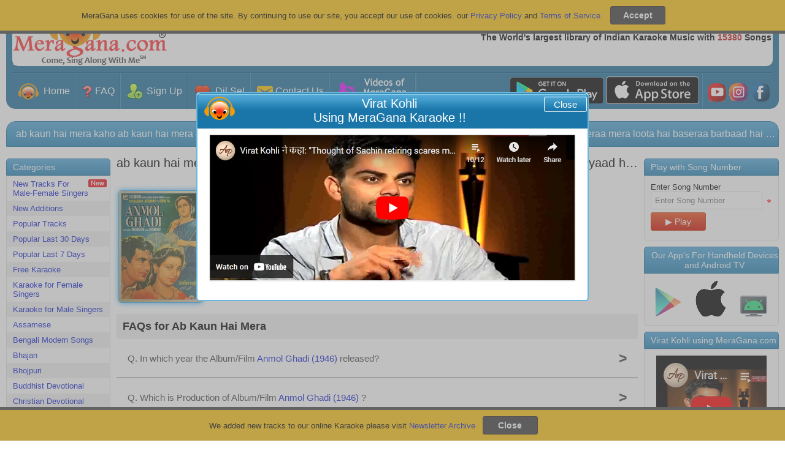

--- FILE ---
content_type: text/html; charset=UTF-8
request_url: https://chat.meragana.com/server.php?request=track&start=1768922088918&browid=f8178bfeea&url=aHR0cHM6Ly9tZXJhZ2FuYS5jb20va2FyYW9rZS1vZi1BYi1LYXVuLUhhaS1NZXJhLVNBQTMyNjJX&livezilla=1b7c63864e&cd=24&rh=720&rw=1280&rf=&tzo=0&code=&en=&ee=&ec=&dc=S2FyYW9rZSBvZiBBYiBLYXVuIEhhaSBNZXJhLCBBbm1vbCBHaGFkaSAoMTk0NiksIFN1cmVuZGFyLCBTdXJlbmRyYQ&cf0=&cf1=&cf2=&cf3=&cf4=&cf5=&cf6=&cf7=&cf8=&cf9=&geo_rid=7
body_size: 264
content:
lz_tracking_set_sessid("1b7c63864e","f8178bfeea");lz_tracking_callback(230);